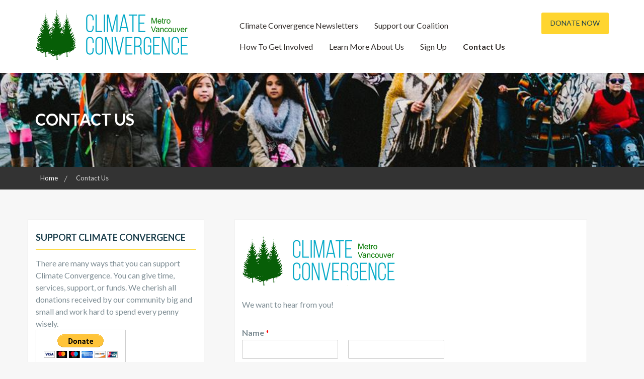

--- FILE ---
content_type: text/html; charset=UTF-8
request_url: https://www.climateconvergence.ca/contact-us/
body_size: 10907
content:
        <!DOCTYPE html><html lang="en-US">
    <head>

	        <meta charset="UTF-8">
        <meta name="viewport" content="width=device-width, initial-scale=1">
        <link rel="profile" href="http://gmpg.org/xfn/11">
        <link rel="pingback" href="https://www.climateconvergence.ca/xmlrpc.php">
    <title>Contact Us &#8211; Climate Convergence Metro Vancouver</title>
<meta name='robots' content='max-image-preview:large' />
<link rel='dns-prefetch' href='//fonts.googleapis.com' />
<link rel="alternate" type="application/rss+xml" title="Climate Convergence Metro Vancouver &raquo; Feed" href="https://www.climateconvergence.ca/feed/" />
<link rel="alternate" type="application/rss+xml" title="Climate Convergence Metro Vancouver &raquo; Comments Feed" href="https://www.climateconvergence.ca/comments/feed/" />
<script type="text/javascript">
window._wpemojiSettings = {"baseUrl":"https:\/\/s.w.org\/images\/core\/emoji\/14.0.0\/72x72\/","ext":".png","svgUrl":"https:\/\/s.w.org\/images\/core\/emoji\/14.0.0\/svg\/","svgExt":".svg","source":{"concatemoji":"https:\/\/www.climateconvergence.ca\/wp-includes\/js\/wp-emoji-release.min.js?ver=6.3.7"}};
/*! This file is auto-generated */
!function(i,n){var o,s,e;function c(e){try{var t={supportTests:e,timestamp:(new Date).valueOf()};sessionStorage.setItem(o,JSON.stringify(t))}catch(e){}}function p(e,t,n){e.clearRect(0,0,e.canvas.width,e.canvas.height),e.fillText(t,0,0);var t=new Uint32Array(e.getImageData(0,0,e.canvas.width,e.canvas.height).data),r=(e.clearRect(0,0,e.canvas.width,e.canvas.height),e.fillText(n,0,0),new Uint32Array(e.getImageData(0,0,e.canvas.width,e.canvas.height).data));return t.every(function(e,t){return e===r[t]})}function u(e,t,n){switch(t){case"flag":return n(e,"\ud83c\udff3\ufe0f\u200d\u26a7\ufe0f","\ud83c\udff3\ufe0f\u200b\u26a7\ufe0f")?!1:!n(e,"\ud83c\uddfa\ud83c\uddf3","\ud83c\uddfa\u200b\ud83c\uddf3")&&!n(e,"\ud83c\udff4\udb40\udc67\udb40\udc62\udb40\udc65\udb40\udc6e\udb40\udc67\udb40\udc7f","\ud83c\udff4\u200b\udb40\udc67\u200b\udb40\udc62\u200b\udb40\udc65\u200b\udb40\udc6e\u200b\udb40\udc67\u200b\udb40\udc7f");case"emoji":return!n(e,"\ud83e\udef1\ud83c\udffb\u200d\ud83e\udef2\ud83c\udfff","\ud83e\udef1\ud83c\udffb\u200b\ud83e\udef2\ud83c\udfff")}return!1}function f(e,t,n){var r="undefined"!=typeof WorkerGlobalScope&&self instanceof WorkerGlobalScope?new OffscreenCanvas(300,150):i.createElement("canvas"),a=r.getContext("2d",{willReadFrequently:!0}),o=(a.textBaseline="top",a.font="600 32px Arial",{});return e.forEach(function(e){o[e]=t(a,e,n)}),o}function t(e){var t=i.createElement("script");t.src=e,t.defer=!0,i.head.appendChild(t)}"undefined"!=typeof Promise&&(o="wpEmojiSettingsSupports",s=["flag","emoji"],n.supports={everything:!0,everythingExceptFlag:!0},e=new Promise(function(e){i.addEventListener("DOMContentLoaded",e,{once:!0})}),new Promise(function(t){var n=function(){try{var e=JSON.parse(sessionStorage.getItem(o));if("object"==typeof e&&"number"==typeof e.timestamp&&(new Date).valueOf()<e.timestamp+604800&&"object"==typeof e.supportTests)return e.supportTests}catch(e){}return null}();if(!n){if("undefined"!=typeof Worker&&"undefined"!=typeof OffscreenCanvas&&"undefined"!=typeof URL&&URL.createObjectURL&&"undefined"!=typeof Blob)try{var e="postMessage("+f.toString()+"("+[JSON.stringify(s),u.toString(),p.toString()].join(",")+"));",r=new Blob([e],{type:"text/javascript"}),a=new Worker(URL.createObjectURL(r),{name:"wpTestEmojiSupports"});return void(a.onmessage=function(e){c(n=e.data),a.terminate(),t(n)})}catch(e){}c(n=f(s,u,p))}t(n)}).then(function(e){for(var t in e)n.supports[t]=e[t],n.supports.everything=n.supports.everything&&n.supports[t],"flag"!==t&&(n.supports.everythingExceptFlag=n.supports.everythingExceptFlag&&n.supports[t]);n.supports.everythingExceptFlag=n.supports.everythingExceptFlag&&!n.supports.flag,n.DOMReady=!1,n.readyCallback=function(){n.DOMReady=!0}}).then(function(){return e}).then(function(){var e;n.supports.everything||(n.readyCallback(),(e=n.source||{}).concatemoji?t(e.concatemoji):e.wpemoji&&e.twemoji&&(t(e.twemoji),t(e.wpemoji)))}))}((window,document),window._wpemojiSettings);
</script>
<style type="text/css">
img.wp-smiley,
img.emoji {
	display: inline !important;
	border: none !important;
	box-shadow: none !important;
	height: 1em !important;
	width: 1em !important;
	margin: 0 0.07em !important;
	vertical-align: -0.1em !important;
	background: none !important;
	padding: 0 !important;
}
</style>
	<link rel='stylesheet' id='sbi_styles-css' href='https://www.climateconvergence.ca/wp-content/plugins/instagram-feed/css/sbi-styles.min.css?ver=6.9.1' type='text/css' media='all' />
<link rel='stylesheet' id='wp-block-library-css' href='https://www.climateconvergence.ca/wp-includes/css/dist/block-library/style.min.css?ver=6.3.7' type='text/css' media='all' />
<style id='wp-block-library-theme-inline-css' type='text/css'>
.wp-block-audio figcaption{color:#555;font-size:13px;text-align:center}.is-dark-theme .wp-block-audio figcaption{color:hsla(0,0%,100%,.65)}.wp-block-audio{margin:0 0 1em}.wp-block-code{border:1px solid #ccc;border-radius:4px;font-family:Menlo,Consolas,monaco,monospace;padding:.8em 1em}.wp-block-embed figcaption{color:#555;font-size:13px;text-align:center}.is-dark-theme .wp-block-embed figcaption{color:hsla(0,0%,100%,.65)}.wp-block-embed{margin:0 0 1em}.blocks-gallery-caption{color:#555;font-size:13px;text-align:center}.is-dark-theme .blocks-gallery-caption{color:hsla(0,0%,100%,.65)}.wp-block-image figcaption{color:#555;font-size:13px;text-align:center}.is-dark-theme .wp-block-image figcaption{color:hsla(0,0%,100%,.65)}.wp-block-image{margin:0 0 1em}.wp-block-pullquote{border-bottom:4px solid;border-top:4px solid;color:currentColor;margin-bottom:1.75em}.wp-block-pullquote cite,.wp-block-pullquote footer,.wp-block-pullquote__citation{color:currentColor;font-size:.8125em;font-style:normal;text-transform:uppercase}.wp-block-quote{border-left:.25em solid;margin:0 0 1.75em;padding-left:1em}.wp-block-quote cite,.wp-block-quote footer{color:currentColor;font-size:.8125em;font-style:normal;position:relative}.wp-block-quote.has-text-align-right{border-left:none;border-right:.25em solid;padding-left:0;padding-right:1em}.wp-block-quote.has-text-align-center{border:none;padding-left:0}.wp-block-quote.is-large,.wp-block-quote.is-style-large,.wp-block-quote.is-style-plain{border:none}.wp-block-search .wp-block-search__label{font-weight:700}.wp-block-search__button{border:1px solid #ccc;padding:.375em .625em}:where(.wp-block-group.has-background){padding:1.25em 2.375em}.wp-block-separator.has-css-opacity{opacity:.4}.wp-block-separator{border:none;border-bottom:2px solid;margin-left:auto;margin-right:auto}.wp-block-separator.has-alpha-channel-opacity{opacity:1}.wp-block-separator:not(.is-style-wide):not(.is-style-dots){width:100px}.wp-block-separator.has-background:not(.is-style-dots){border-bottom:none;height:1px}.wp-block-separator.has-background:not(.is-style-wide):not(.is-style-dots){height:2px}.wp-block-table{margin:0 0 1em}.wp-block-table td,.wp-block-table th{word-break:normal}.wp-block-table figcaption{color:#555;font-size:13px;text-align:center}.is-dark-theme .wp-block-table figcaption{color:hsla(0,0%,100%,.65)}.wp-block-video figcaption{color:#555;font-size:13px;text-align:center}.is-dark-theme .wp-block-video figcaption{color:hsla(0,0%,100%,.65)}.wp-block-video{margin:0 0 1em}.wp-block-template-part.has-background{margin-bottom:0;margin-top:0;padding:1.25em 2.375em}
</style>
<style id='pdfemb-pdf-embedder-viewer-style-inline-css' type='text/css'>
.wp-block-pdfemb-pdf-embedder-viewer{max-width:none}

</style>
<style id='classic-theme-styles-inline-css' type='text/css'>
/*! This file is auto-generated */
.wp-block-button__link{color:#fff;background-color:#32373c;border-radius:9999px;box-shadow:none;text-decoration:none;padding:calc(.667em + 2px) calc(1.333em + 2px);font-size:1.125em}.wp-block-file__button{background:#32373c;color:#fff;text-decoration:none}
</style>
<style id='global-styles-inline-css' type='text/css'>
body{--wp--preset--color--black: #000000;--wp--preset--color--cyan-bluish-gray: #abb8c3;--wp--preset--color--white: #ffffff;--wp--preset--color--pale-pink: #f78da7;--wp--preset--color--vivid-red: #cf2e2e;--wp--preset--color--luminous-vivid-orange: #ff6900;--wp--preset--color--luminous-vivid-amber: #fcb900;--wp--preset--color--light-green-cyan: #7bdcb5;--wp--preset--color--vivid-green-cyan: #00d084;--wp--preset--color--pale-cyan-blue: #8ed1fc;--wp--preset--color--vivid-cyan-blue: #0693e3;--wp--preset--color--vivid-purple: #9b51e0;--wp--preset--gradient--vivid-cyan-blue-to-vivid-purple: linear-gradient(135deg,rgba(6,147,227,1) 0%,rgb(155,81,224) 100%);--wp--preset--gradient--light-green-cyan-to-vivid-green-cyan: linear-gradient(135deg,rgb(122,220,180) 0%,rgb(0,208,130) 100%);--wp--preset--gradient--luminous-vivid-amber-to-luminous-vivid-orange: linear-gradient(135deg,rgba(252,185,0,1) 0%,rgba(255,105,0,1) 100%);--wp--preset--gradient--luminous-vivid-orange-to-vivid-red: linear-gradient(135deg,rgba(255,105,0,1) 0%,rgb(207,46,46) 100%);--wp--preset--gradient--very-light-gray-to-cyan-bluish-gray: linear-gradient(135deg,rgb(238,238,238) 0%,rgb(169,184,195) 100%);--wp--preset--gradient--cool-to-warm-spectrum: linear-gradient(135deg,rgb(74,234,220) 0%,rgb(151,120,209) 20%,rgb(207,42,186) 40%,rgb(238,44,130) 60%,rgb(251,105,98) 80%,rgb(254,248,76) 100%);--wp--preset--gradient--blush-light-purple: linear-gradient(135deg,rgb(255,206,236) 0%,rgb(152,150,240) 100%);--wp--preset--gradient--blush-bordeaux: linear-gradient(135deg,rgb(254,205,165) 0%,rgb(254,45,45) 50%,rgb(107,0,62) 100%);--wp--preset--gradient--luminous-dusk: linear-gradient(135deg,rgb(255,203,112) 0%,rgb(199,81,192) 50%,rgb(65,88,208) 100%);--wp--preset--gradient--pale-ocean: linear-gradient(135deg,rgb(255,245,203) 0%,rgb(182,227,212) 50%,rgb(51,167,181) 100%);--wp--preset--gradient--electric-grass: linear-gradient(135deg,rgb(202,248,128) 0%,rgb(113,206,126) 100%);--wp--preset--gradient--midnight: linear-gradient(135deg,rgb(2,3,129) 0%,rgb(40,116,252) 100%);--wp--preset--font-size--small: 13px;--wp--preset--font-size--medium: 20px;--wp--preset--font-size--large: 36px;--wp--preset--font-size--x-large: 42px;--wp--preset--spacing--20: 0.44rem;--wp--preset--spacing--30: 0.67rem;--wp--preset--spacing--40: 1rem;--wp--preset--spacing--50: 1.5rem;--wp--preset--spacing--60: 2.25rem;--wp--preset--spacing--70: 3.38rem;--wp--preset--spacing--80: 5.06rem;--wp--preset--shadow--natural: 6px 6px 9px rgba(0, 0, 0, 0.2);--wp--preset--shadow--deep: 12px 12px 50px rgba(0, 0, 0, 0.4);--wp--preset--shadow--sharp: 6px 6px 0px rgba(0, 0, 0, 0.2);--wp--preset--shadow--outlined: 6px 6px 0px -3px rgba(255, 255, 255, 1), 6px 6px rgba(0, 0, 0, 1);--wp--preset--shadow--crisp: 6px 6px 0px rgba(0, 0, 0, 1);}:where(.is-layout-flex){gap: 0.5em;}:where(.is-layout-grid){gap: 0.5em;}body .is-layout-flow > .alignleft{float: left;margin-inline-start: 0;margin-inline-end: 2em;}body .is-layout-flow > .alignright{float: right;margin-inline-start: 2em;margin-inline-end: 0;}body .is-layout-flow > .aligncenter{margin-left: auto !important;margin-right: auto !important;}body .is-layout-constrained > .alignleft{float: left;margin-inline-start: 0;margin-inline-end: 2em;}body .is-layout-constrained > .alignright{float: right;margin-inline-start: 2em;margin-inline-end: 0;}body .is-layout-constrained > .aligncenter{margin-left: auto !important;margin-right: auto !important;}body .is-layout-constrained > :where(:not(.alignleft):not(.alignright):not(.alignfull)){max-width: var(--wp--style--global--content-size);margin-left: auto !important;margin-right: auto !important;}body .is-layout-constrained > .alignwide{max-width: var(--wp--style--global--wide-size);}body .is-layout-flex{display: flex;}body .is-layout-flex{flex-wrap: wrap;align-items: center;}body .is-layout-flex > *{margin: 0;}body .is-layout-grid{display: grid;}body .is-layout-grid > *{margin: 0;}:where(.wp-block-columns.is-layout-flex){gap: 2em;}:where(.wp-block-columns.is-layout-grid){gap: 2em;}:where(.wp-block-post-template.is-layout-flex){gap: 1.25em;}:where(.wp-block-post-template.is-layout-grid){gap: 1.25em;}.has-black-color{color: var(--wp--preset--color--black) !important;}.has-cyan-bluish-gray-color{color: var(--wp--preset--color--cyan-bluish-gray) !important;}.has-white-color{color: var(--wp--preset--color--white) !important;}.has-pale-pink-color{color: var(--wp--preset--color--pale-pink) !important;}.has-vivid-red-color{color: var(--wp--preset--color--vivid-red) !important;}.has-luminous-vivid-orange-color{color: var(--wp--preset--color--luminous-vivid-orange) !important;}.has-luminous-vivid-amber-color{color: var(--wp--preset--color--luminous-vivid-amber) !important;}.has-light-green-cyan-color{color: var(--wp--preset--color--light-green-cyan) !important;}.has-vivid-green-cyan-color{color: var(--wp--preset--color--vivid-green-cyan) !important;}.has-pale-cyan-blue-color{color: var(--wp--preset--color--pale-cyan-blue) !important;}.has-vivid-cyan-blue-color{color: var(--wp--preset--color--vivid-cyan-blue) !important;}.has-vivid-purple-color{color: var(--wp--preset--color--vivid-purple) !important;}.has-black-background-color{background-color: var(--wp--preset--color--black) !important;}.has-cyan-bluish-gray-background-color{background-color: var(--wp--preset--color--cyan-bluish-gray) !important;}.has-white-background-color{background-color: var(--wp--preset--color--white) !important;}.has-pale-pink-background-color{background-color: var(--wp--preset--color--pale-pink) !important;}.has-vivid-red-background-color{background-color: var(--wp--preset--color--vivid-red) !important;}.has-luminous-vivid-orange-background-color{background-color: var(--wp--preset--color--luminous-vivid-orange) !important;}.has-luminous-vivid-amber-background-color{background-color: var(--wp--preset--color--luminous-vivid-amber) !important;}.has-light-green-cyan-background-color{background-color: var(--wp--preset--color--light-green-cyan) !important;}.has-vivid-green-cyan-background-color{background-color: var(--wp--preset--color--vivid-green-cyan) !important;}.has-pale-cyan-blue-background-color{background-color: var(--wp--preset--color--pale-cyan-blue) !important;}.has-vivid-cyan-blue-background-color{background-color: var(--wp--preset--color--vivid-cyan-blue) !important;}.has-vivid-purple-background-color{background-color: var(--wp--preset--color--vivid-purple) !important;}.has-black-border-color{border-color: var(--wp--preset--color--black) !important;}.has-cyan-bluish-gray-border-color{border-color: var(--wp--preset--color--cyan-bluish-gray) !important;}.has-white-border-color{border-color: var(--wp--preset--color--white) !important;}.has-pale-pink-border-color{border-color: var(--wp--preset--color--pale-pink) !important;}.has-vivid-red-border-color{border-color: var(--wp--preset--color--vivid-red) !important;}.has-luminous-vivid-orange-border-color{border-color: var(--wp--preset--color--luminous-vivid-orange) !important;}.has-luminous-vivid-amber-border-color{border-color: var(--wp--preset--color--luminous-vivid-amber) !important;}.has-light-green-cyan-border-color{border-color: var(--wp--preset--color--light-green-cyan) !important;}.has-vivid-green-cyan-border-color{border-color: var(--wp--preset--color--vivid-green-cyan) !important;}.has-pale-cyan-blue-border-color{border-color: var(--wp--preset--color--pale-cyan-blue) !important;}.has-vivid-cyan-blue-border-color{border-color: var(--wp--preset--color--vivid-cyan-blue) !important;}.has-vivid-purple-border-color{border-color: var(--wp--preset--color--vivid-purple) !important;}.has-vivid-cyan-blue-to-vivid-purple-gradient-background{background: var(--wp--preset--gradient--vivid-cyan-blue-to-vivid-purple) !important;}.has-light-green-cyan-to-vivid-green-cyan-gradient-background{background: var(--wp--preset--gradient--light-green-cyan-to-vivid-green-cyan) !important;}.has-luminous-vivid-amber-to-luminous-vivid-orange-gradient-background{background: var(--wp--preset--gradient--luminous-vivid-amber-to-luminous-vivid-orange) !important;}.has-luminous-vivid-orange-to-vivid-red-gradient-background{background: var(--wp--preset--gradient--luminous-vivid-orange-to-vivid-red) !important;}.has-very-light-gray-to-cyan-bluish-gray-gradient-background{background: var(--wp--preset--gradient--very-light-gray-to-cyan-bluish-gray) !important;}.has-cool-to-warm-spectrum-gradient-background{background: var(--wp--preset--gradient--cool-to-warm-spectrum) !important;}.has-blush-light-purple-gradient-background{background: var(--wp--preset--gradient--blush-light-purple) !important;}.has-blush-bordeaux-gradient-background{background: var(--wp--preset--gradient--blush-bordeaux) !important;}.has-luminous-dusk-gradient-background{background: var(--wp--preset--gradient--luminous-dusk) !important;}.has-pale-ocean-gradient-background{background: var(--wp--preset--gradient--pale-ocean) !important;}.has-electric-grass-gradient-background{background: var(--wp--preset--gradient--electric-grass) !important;}.has-midnight-gradient-background{background: var(--wp--preset--gradient--midnight) !important;}.has-small-font-size{font-size: var(--wp--preset--font-size--small) !important;}.has-medium-font-size{font-size: var(--wp--preset--font-size--medium) !important;}.has-large-font-size{font-size: var(--wp--preset--font-size--large) !important;}.has-x-large-font-size{font-size: var(--wp--preset--font-size--x-large) !important;}
.wp-block-navigation a:where(:not(.wp-element-button)){color: inherit;}
:where(.wp-block-post-template.is-layout-flex){gap: 1.25em;}:where(.wp-block-post-template.is-layout-grid){gap: 1.25em;}
:where(.wp-block-columns.is-layout-flex){gap: 2em;}:where(.wp-block-columns.is-layout-grid){gap: 2em;}
.wp-block-pullquote{font-size: 1.5em;line-height: 1.6;}
</style>
<link rel='stylesheet' id='wpforms-classic-full-css' href='https://www.climateconvergence.ca/wp-content/plugins/wpforms-lite/assets/css/frontend/classic/wpforms-full.min.css?ver=1.9.7.1' type='text/css' media='all' />
<link rel='stylesheet' id='wow-animate-css-css' href='https://www.climateconvergence.ca/wp-content/themes/charitize/assets/frameworks/wow/css/animate.min.css?ver=3.4.0' type='text/css' media='all' />
<link rel='stylesheet' id='slick-css-css' href='https://www.climateconvergence.ca/wp-content/themes/charitize/assets/frameworks/slick/slick.css?ver=3.4.0' type='text/css' media='all' />
<link rel='stylesheet' id='charitize-style-css' href='https://www.climateconvergence.ca/wp-content/themes/charitize/style.css?ver=6.3.7' type='text/css' media='all' />
<link rel='stylesheet' id='charitize-google-fonts-css' href='https://fonts.googleapis.com/css?family=Lato%3A400%2C300%2C400italic%2C900%2C700%7CLato%3A400%2C300%2C400italic%2C900%2C700&#038;ver=6.3.7' type='text/css' media='all' />
<link rel='stylesheet' id='widget-css' href='https://www.climateconvergence.ca/wp-content/themes/charitize/inc/widget/assets/widget.css?ver=6.3.7' type='text/css' media='all' />
<link rel='stylesheet' id='dflip-style-css' href='https://www.climateconvergence.ca/wp-content/plugins/3d-flipbook-dflip-lite/assets/css/dflip.min.css?ver=2.3.75' type='text/css' media='all' />
<script type='text/javascript' src='https://www.climateconvergence.ca/wp-includes/js/jquery/jquery.min.js?ver=3.7.0' id='jquery-core-js'></script>
<script type='text/javascript' src='https://www.climateconvergence.ca/wp-includes/js/jquery/jquery-migrate.min.js?ver=3.4.1' id='jquery-migrate-js'></script>
<link rel="https://api.w.org/" href="https://www.climateconvergence.ca/wp-json/" /><link rel="alternate" type="application/json" href="https://www.climateconvergence.ca/wp-json/wp/v2/pages/48" /><link rel="EditURI" type="application/rsd+xml" title="RSD" href="https://www.climateconvergence.ca/xmlrpc.php?rsd" />
<meta name="generator" content="WordPress 6.3.7" />
<link rel="canonical" href="https://www.climateconvergence.ca/contact-us/" />
<link rel='shortlink' href='https://www.climateconvergence.ca/?p=48' />
		<!-- Custom Logo: hide header text -->
		<style id="custom-logo-css" type="text/css">
			.site-title, .site-description {
				position: absolute;
				clip: rect(1px, 1px, 1px, 1px);
			}
		</style>
		<link rel="alternate" type="application/json+oembed" href="https://www.climateconvergence.ca/wp-json/oembed/1.0/embed?url=https%3A%2F%2Fwww.climateconvergence.ca%2Fcontact-us%2F" />
<link rel="alternate" type="text/xml+oembed" href="https://www.climateconvergence.ca/wp-json/oembed/1.0/embed?url=https%3A%2F%2Fwww.climateconvergence.ca%2Fcontact-us%2F&#038;format=xml" />
        <style type="text/css">
        /*=====COLOR OPTION=====*/

        /*Color*/
        /*----------------------------------*/
                  .main-navigation a, .main-navigation a:visited{
            color: #332e2b          }
                  /*Primary color option*/
                  /*Link color option*/
          .contact-widget ul li a,
          .contact-widget ul li a i,
          .posted-on a,
          .cat-links a,
          .tags-links a,
          .author a,
          .comments-link a,
          .edit-link a,
          .nav-links .nav-previous a,
          .nav-links .nav-next a,
          .search-form .search-submit,
          .widget li a,

          .contact-widget ul li a:active,
          .contact-widget ul li a:active i,
          .posted-on a:active,
          .cat-links a:active,
          .tags-links a:active,
          .author a:active,
          .comments-link a:active,
          .edit-link a:active,
          .nav-links .nav-previous a:active,
          .nav-links .nav-next a:active,
          .search-form .search-submit:active,
          .widget li a:active{
                color: #313131;/*#332e2b*/

          }

          
        .wrapper-slider .slide-item .slider-title a,
        .wrapper-slider .slide-item,
        .page-inner-title .taxonomy-description,
        .page-inner-title .entry-header .entry-title,
        .page-inner-title,
        .page-inner-title .page-title,
        .main-navigation ul ul a,
        .main-navigation ul ul a:visited {
           color: #fff;/*#fff*/
        }
        @media screen and (max-width: 1199px){
        .main-navigation ul li a,
        .main-navigation ul li a:visited {
            color: #fff;/*#fff*/
            }
        }
                    .site-header .site-title a,
            .site-header .site-description{
                color: #332e2b; /*#332e2b*/
           }

         
          .site-header .site-title a,
          .site-header .site-description {
                font-family: "Lato";/*"Lato"*/
            }
         
            h1, h2, h3, h4, h5, h6, h1 a, h2 a, h3 a, h4 a, h5 a, h6 a {
                font-family: "Lato";/*"Lato"*/
            }
                    .page-inner-title{
                background-image: url(http://www.climateconvergence.ca/wp-content/uploads/2018/03/Climate-Convergence-Vancouver.jpg);
                }
                
        </style>
    <link rel="icon" href="https://www.climateconvergence.ca/wp-content/uploads/2018/03/cropped-climate-convergence-logo-32x32.png" sizes="32x32" />
<link rel="icon" href="https://www.climateconvergence.ca/wp-content/uploads/2018/03/cropped-climate-convergence-logo-192x192.png" sizes="192x192" />
<link rel="apple-touch-icon" href="https://www.climateconvergence.ca/wp-content/uploads/2018/03/cropped-climate-convergence-logo-180x180.png" />
<meta name="msapplication-TileImage" content="https://www.climateconvergence.ca/wp-content/uploads/2018/03/cropped-climate-convergence-logo-270x270.png" />

</head>

<body class="page-template page-template-template-page-builder-no-sidebar page-template-template-page-builder-no-sidebar-php page page-id-48 wp-custom-logo wp-embed-responsive evision-left-sidebar group-blog">


        <div id="page" class="hfeed site">
                <section id="wraploader" class="wraploader">
            <div id="loader" class="loader-outer">
              <svg id="wrapcircle" version="1.1" xmlns="http://www.w3.org/2000/svg" xmlns:xlink="http://www.w3.org/1999/xlink" x="0px" y="0px" width="71.333px" height="12.667px" viewBox="0 0 71.333 12.667" enable-background="new 0 0 71.333 12.667" xml:space="preserve">
              <circle fill="#FFFFFF" cx="5" cy="6.727" r="5" id="firstcircle"></circle>
              <circle fill="#FFFFFF" cx="20" cy="6.487" r="5" id="secondcircle"></circle>
              <circle fill="#FFFFFF" cx="35" cy="6.487" r="5" id="thirthcircle"></circle>
              <circle fill="#FFFFFF" cx="50" cy="6.487" r="5" id="forthcircle"></circle>
              <circle fill="#FFFFFF" cx="65" cy="6.487" r="5" id="fifthcircle"></circle>
              </svg>
            </div>
            </section>
        
                <a class="skip-link screen-reader-text" href="#content">Skip to content</a>
                <div class="wrapper header-wrapper">
                <header id="masthead" class="site-header" role="banner">
                    <div class="container">
                        <div class="row">
                            <div class="col-xs-12 col-sm-6 col-md-4">
                                <div class="site-branding">
                                    <a href="https://www.climateconvergence.ca/" class="custom-logo-link" rel="home"><img width="307" height="99" src="https://www.climateconvergence.ca/wp-content/uploads/2018/03/climate-convergence-logo.png" class="custom-logo" alt="Climate Convergence Metro Vancouver" decoding="async" srcset="https://www.climateconvergence.ca/wp-content/uploads/2018/03/climate-convergence-logo.png 307w, https://www.climateconvergence.ca/wp-content/uploads/2018/03/climate-convergence-logo-300x97.png 300w" sizes="(max-width: 307px) 100vw, 307px" /></a>                                            <p class="site-title"><a href="https://www.climateconvergence.ca/" rel="home">Climate Convergence Metro Vancouver</a></p>
                                                                                    <h2 class="site-description">Fighting For Climate Justice</h2>
                                                                        </div>
                            </div>
                            <div class="col-xs-12 col-sm-6 col-md-8">
                                <div class="row">
                                    <div class="nav-holder">
                                        <div class="col-xs-9 mb-device go-left">
                                            <button id="menu-toggle" class="menu-toggle" aria-controls="primary-menu" aria-expanded="false"><span class="fa fa-bars"></span></button>
                                            <div id="site-header-menu" class="site-header-menu">
                                                <nav id="site-navigation" class="main-navigation" role="navigation" aria-label="Primary Menu">
                                                    <div class="menu-main-menu-container"><ul id="primary-menu" class="primary-menu"><li id="menu-item-2996" class="menu-item menu-item-type-post_type menu-item-object-page menu-item-2996"><a href="https://www.climateconvergence.ca/climate-convergence-newsletter/">Climate Convergence Newsletters</a></li>
<li id="menu-item-1312" class="menu-item menu-item-type-post_type menu-item-object-page menu-item-1312"><a href="https://www.climateconvergence.ca/support-our-coalition/">Support our Coalition</a></li>
<li id="menu-item-41" class="menu-item menu-item-type-post_type menu-item-object-page menu-item-41"><a href="https://www.climateconvergence.ca/how-to-get-involved/">How To Get Involved</a></li>
<li id="menu-item-42" class="menu-item menu-item-type-post_type menu-item-object-page menu-item-42"><a href="https://www.climateconvergence.ca/learn-more-about-climate-convergence/">Learn More About Us</a></li>
<li id="menu-item-76" class="menu-item menu-item-type-custom menu-item-object-custom menu-item-76"><a href="https://actionnetwork.org/forms/join-climate-convergence">Sign Up</a></li>
<li id="menu-item-53" class="menu-item menu-item-type-post_type menu-item-object-page current-menu-item page_item page-item-48 current_page_item menu-item-53"><a href="https://www.climateconvergence.ca/contact-us/" aria-current="page">Contact Us</a></li>
</ul></div>                                                </nav><!-- #site-navigation -->
                                            </div><!-- site-header-menu -->
                                        </div>
                                         <div class="col-xs-3 mb-device go-right">
                                                <span class="header-btn">
                                                    <a href="https://www.paypal.com/cgi-bin/webscr?cmd=_s-xclick&#038;hosted_button_id=ZNFRPAMH2G8UC" class="button">Donate Now</a>
                                                </span>
                                            </div>
                                    </div>
                                </div>
                            </div>
                        </div>
                    </div>
                </header>
                <header id="fixedhead" class="site-header" role="banner">
                    <div class="container">
                        <div class="row">
                            <div class="col-xs-12 col-sm-6 col-md-4">
                                <div class="site-branding">
                                    <a href="https://www.climateconvergence.ca/" class="custom-logo-link" rel="home"><img width="307" height="99" src="https://www.climateconvergence.ca/wp-content/uploads/2018/03/climate-convergence-logo.png" class="custom-logo" alt="Climate Convergence Metro Vancouver" decoding="async" srcset="https://www.climateconvergence.ca/wp-content/uploads/2018/03/climate-convergence-logo.png 307w, https://www.climateconvergence.ca/wp-content/uploads/2018/03/climate-convergence-logo-300x97.png 300w" sizes="(max-width: 307px) 100vw, 307px" /></a>                                            <p class="site-title"><a href="https://www.climateconvergence.ca/" rel="home">Climate Convergence Metro Vancouver</a></p>
                                                                        </div>
                            </div>
                            <div class="col-xs-12 col-sm-6 col-md-8">
                                <div class="row">
                                    <div class="nav-holder">
                                        <div class="col-xs-9 mb-device go-left">
                                            <button id="menu-toggle-fixed" class="menu-toggle" aria-controls="primary-menu" aria-expanded="false"><span class="fa fa-bars"></span></button>
                                            <div id="site-header-menu-fixed" class="site-header-menu">
                                                <nav id="site-navigation-fixed" class="main-navigation" role="navigation" aria-label="Primary Menu">
                                                    <div class="menu-main-menu-container"><ul id="primary-menu" class="primary-menu"><li class="menu-item menu-item-type-post_type menu-item-object-page menu-item-2996"><a href="https://www.climateconvergence.ca/climate-convergence-newsletter/">Climate Convergence Newsletters</a></li>
<li class="menu-item menu-item-type-post_type menu-item-object-page menu-item-1312"><a href="https://www.climateconvergence.ca/support-our-coalition/">Support our Coalition</a></li>
<li class="menu-item menu-item-type-post_type menu-item-object-page menu-item-41"><a href="https://www.climateconvergence.ca/how-to-get-involved/">How To Get Involved</a></li>
<li class="menu-item menu-item-type-post_type menu-item-object-page menu-item-42"><a href="https://www.climateconvergence.ca/learn-more-about-climate-convergence/">Learn More About Us</a></li>
<li class="menu-item menu-item-type-custom menu-item-object-custom menu-item-76"><a href="https://actionnetwork.org/forms/join-climate-convergence">Sign Up</a></li>
<li class="menu-item menu-item-type-post_type menu-item-object-page current-menu-item page_item page-item-48 current_page_item menu-item-53"><a href="https://www.climateconvergence.ca/contact-us/" aria-current="page">Contact Us</a></li>
</ul></div>                                                </nav><!-- #site-navigation -->
                                            </div><!-- site-header-menu -->
                                        </div>
                                        <div class="col-xs-3 mb-device go-right">
                                            <span class="header-btn">
                                                <a href="https://www.paypal.com/cgi-bin/webscr?cmd=_s-xclick&#038;hosted_button_id=ZNFRPAMH2G8UC" class="button">Donate Now</a>
                                            </span>
                                        </div>
                                    </div>
                                </div>
                            </div>
                        </div>
                    </div>
                </header>
            </div>
    <div class="wrapper page-inner-title">
	<div class="container">
	    <div class="row">
	        <div class="col-md-12 col-sm-12 col-xs-12">
				<header class="entry-header">
					<h1 class="entry-title">Contact Us</h1>				</header><!-- .entry-header -->
	        </div>
	    </div>
	</div>
</div>
<div id="breadcrumb" class="wrapper wrap-breadcrumb"><div class="container"><div class="breadcrumb-inner"><div role="navigation" aria-label="Breadcrumbs" class="breadcrumb-trail breadcrumbs" itemprop="breadcrumb"><ul class="trail-items" itemscope itemtype="http://schema.org/BreadcrumbList"><meta name="numberOfItems" content="2" /><meta name="itemListOrder" content="Ascending" /><li itemprop="itemListElement" itemscope itemtype="http://schema.org/ListItem" class="trail-item trail-begin"><a href="https://www.climateconvergence.ca" rel="home"><span itemprop="name">Home</span></a><meta itemprop="position" content="1" /></li><li itemprop="itemListElement" itemscope itemtype="http://schema.org/ListItem" class="trail-item trail-end"><span itemprop="name">Contact Us</span><meta itemprop="position" content="2" /></li></ul></div></div></div><!-- .container-fluid --></div><!-- #breadcrumb --><section class="wrapper wrap-content">
	<div class= "site-content">
		<div id="primary" class="content-area">
			<main id="main" class="site-main" role="main">

				
<article id="post-48" class="post-48 page type-page status-publish has-post-thumbnail hentry">
	<div class="entry-content">
		<div class='image-full'><img width="307" height="99" src="https://www.climateconvergence.ca/wp-content/uploads/2018/03/climate-convergence-logo.png" class="attachment-full size-full wp-post-image" alt="" decoding="async" srcset="https://www.climateconvergence.ca/wp-content/uploads/2018/03/climate-convergence-logo.png 307w, https://www.climateconvergence.ca/wp-content/uploads/2018/03/climate-convergence-logo-300x97.png 300w" sizes="(max-width: 307px) 100vw, 307px" /></div>		<p>We want to hear from you!</p>
<div class="wpforms-container wpforms-container-full" id="wpforms-50"><form id="wpforms-form-50" class="wpforms-validate wpforms-form" data-formid="50" method="post" enctype="multipart/form-data" action="/contact-us/" data-token="6a31f495a4dba49c965abfb542502bd1" data-token-time="1769562081"><noscript class="wpforms-error-noscript">Please enable JavaScript in your browser to complete this form.</noscript><div class="wpforms-field-container"><div id="wpforms-50-field_0-container" class="wpforms-field wpforms-field-name" data-field-id="0"><label class="wpforms-field-label">Name <span class="wpforms-required-label">*</span></label><div class="wpforms-field-row wpforms-field-medium"><div class="wpforms-field-row-block wpforms-first wpforms-one-half"><input type="text" id="wpforms-50-field_0" class="wpforms-field-name-first wpforms-field-required" name="wpforms[fields][0][first]" required><label for="wpforms-50-field_0" class="wpforms-field-sublabel after">First</label></div><div class="wpforms-field-row-block wpforms-one-half"><input type="text" id="wpforms-50-field_0-last" class="wpforms-field-name-last wpforms-field-required" name="wpforms[fields][0][last]" required><label for="wpforms-50-field_0-last" class="wpforms-field-sublabel after">Last</label></div></div></div><div id="wpforms-50-field_1-container" class="wpforms-field wpforms-field-email" data-field-id="1"><label class="wpforms-field-label" for="wpforms-50-field_1">Email <span class="wpforms-required-label">*</span></label><input type="email" id="wpforms-50-field_1" class="wpforms-field-medium wpforms-field-required" name="wpforms[fields][1]" spellcheck="false" required></div><div id="wpforms-50-field_2-container" class="wpforms-field wpforms-field-textarea" data-field-id="2"><label class="wpforms-field-label" for="wpforms-50-field_2">Comment or Message <span class="wpforms-required-label">*</span></label><textarea id="wpforms-50-field_2" class="wpforms-field-medium wpforms-field-required" name="wpforms[fields][2]" required></textarea></div></div><!-- .wpforms-field-container --><div class="wpforms-field wpforms-field-hp"><label for="wpforms-50-field-hp" class="wpforms-field-label">Name</label><input type="text" name="wpforms[hp]" id="wpforms-50-field-hp" class="wpforms-field-medium"></div><div class="wpforms-submit-container" ><input type="hidden" name="wpforms[id]" value="50"><input type="hidden" name="page_title" value="Contact Us"><input type="hidden" name="page_url" value="https://www.climateconvergence.ca/contact-us/"><input type="hidden" name="url_referer" value=""><input type="hidden" name="page_id" value="48"><input type="hidden" name="wpforms[post_id]" value="48"><button type="submit" name="wpforms[submit]" id="wpforms-submit-50" class="wpforms-submit" data-alt-text="Sending..." data-submit-text="Submit" aria-live="assertive" value="wpforms-submit">Submit</button></div></form></div>  <!-- .wpforms-container -->
			</div><!-- .entry-content -->

	<footer class="entry-footer">
			</footer><!-- .entry-footer -->
</article><!-- #post-## -->


			</main><!-- #main -->
		</div><!-- #primary -->
		
<aside id="secondary" class="widget-area" role="complementary">
	<section id="custom_html-2" class="widget_text widget widget_custom_html"><h2 class="widget-title">Support Climate Convergence</h2><div class="textwidget custom-html-widget">There are many ways that you can support Climate Convergence. You can give time, services, support, or funds.

We cherish all donations received by our community big and small and work hard to spend every penny wisely.

<form action="https://www.paypal.com/cgi-bin/webscr" method="post" target="_top">
<input type="hidden" name="cmd" value="_s-xclick">
<input type="hidden" name="hosted_button_id" value="ZNFRPAMH2G8UC">
<input type="image" src="https://www.paypalobjects.com/en_US/i/btn/btn_donateCC_LG.gif" border="0" name="submit" alt="PayPal - The safer, easier way to pay online!">
<img alt="" border="0" src="https://www.paypalobjects.com/en_US/i/scr/pixel.gif" width="1" height="1">
</form>
</div></section><section id="nav_menu-2" class="widget widget_nav_menu"><div class="menu-main-menu-container"><ul id="menu-main-menu" class="menu"><li class="menu-item menu-item-type-post_type menu-item-object-page menu-item-2996"><a href="https://www.climateconvergence.ca/climate-convergence-newsletter/">Climate Convergence Newsletters</a></li>
<li class="menu-item menu-item-type-post_type menu-item-object-page menu-item-1312"><a href="https://www.climateconvergence.ca/support-our-coalition/">Support our Coalition</a></li>
<li class="menu-item menu-item-type-post_type menu-item-object-page menu-item-41"><a href="https://www.climateconvergence.ca/how-to-get-involved/">How To Get Involved</a></li>
<li class="menu-item menu-item-type-post_type menu-item-object-page menu-item-42"><a href="https://www.climateconvergence.ca/learn-more-about-climate-convergence/">Learn More About Us</a></li>
<li class="menu-item menu-item-type-custom menu-item-object-custom menu-item-76"><a href="https://actionnetwork.org/forms/join-climate-convergence">Sign Up</a></li>
<li class="menu-item menu-item-type-post_type menu-item-object-page current-menu-item page_item page-item-48 current_page_item menu-item-53"><a href="https://www.climateconvergence.ca/contact-us/" aria-current="page">Contact Us</a></li>
</ul></div></section></aside><!-- #secondary -->
	</div>
</section>
</div>        <!-- *****************************************
             Footer section starts
    ****************************************** -->
        <footer id="colophon" class="wrapper evision-wrapper site-footer" role="contentinfo">
            <div class="container">
                <nav class="footer-nav main-navigation">
                    <div class="menu-social-link-container"><ul id="primary-menu" class="menu"><li id="menu-item-398" class="menu-item menu-item-type-custom menu-item-object-custom menu-item-398"><a target="_blank" rel="noopener" href="https://www.facebook.com/climate604">Facebook</a></li>
<li id="menu-item-399" class="menu-item menu-item-type-custom menu-item-object-custom menu-item-399"><a target="_blank" rel="noopener" href="https://twitter.com/climate604">Twitter</a></li>
<li id="menu-item-400" class="menu-item menu-item-type-custom menu-item-object-custom menu-item-400"><a target="_blank" rel="noopener" href="https://www.instagram.com/climateconvergence/">Instagram</a></li>
<li id="menu-item-884" class="menu-item menu-item-type-custom menu-item-object-custom menu-item-884"><a href="https://www.youtube.com/channel/UC6xe6PN1V33QD44UHc51Xkw">Youtube</a></li>
</ul></div>                </nav>
                <div class="footer-bottom">
                    <span class="copyright">
                         © Copyright Climate Convergence Metro Vancouver 2019                     </span>
                                            <span class="site-info">
                            <a href="https://wordpress.org/">Proudly powered by WordPress.</a>
                            <span class="sep"> | </span>
                            Theme: Charitize by <a href="http://evisionthemes.com/" rel="designer">eVisionThemes</a>                        </span><!-- .site-info -->
                                    </div>
            </div>
        </footer><!-- #colophon -->
        <!-- *****************************************
                 Footer section ends
        ****************************************** -->
                <a id="gotop" class="evision-back-to-top" href="#top"><i class="fa fa-angle-up"></i></a>
                </div><!-- #page -->
    <!-- Instagram Feed JS -->
<script type="text/javascript">
var sbiajaxurl = "https://www.climateconvergence.ca/wp-admin/admin-ajax.php";
</script>
<script type='text/javascript' src='https://www.climateconvergence.ca/wp-content/themes/charitize/assets/js/modernizr.min.js?ver=2.8.3' id='modernizr-js'></script>
<script type='text/javascript' src='https://www.climateconvergence.ca/wp-content/themes/charitize/assets/js/menu2016.js?ver=20120206' id='navigation-js-js'></script>
<script type='text/javascript' src='https://www.climateconvergence.ca/wp-content/themes/charitize/assets/frameworks/jquery.easing/jquery.easing.js?ver=0.3.6' id='easing-js-js'></script>
<script type='text/javascript' src='https://www.climateconvergence.ca/wp-content/themes/charitize/assets/frameworks/wow/js/wow.min.js?ver=1.1.2' id='wow-js'></script>
<script type='text/javascript' src='https://www.climateconvergence.ca/wp-content/themes/charitize/assets/frameworks/slick/slick.min.js?ver=1.6.0' id='slick-js'></script>
<script type='text/javascript' src='https://www.climateconvergence.ca/wp-content/themes/charitize/assets/frameworks/waypoints/jquery.waypoints.min.js?ver=4.0.0' id='waypoints-js'></script>
<script type='text/javascript' src='https://www.climateconvergence.ca/wp-content/themes/charitize/assets/frameworks/cycle2/jquery.cycle2.min.js?ver=2.1.6' id='cycle2-script-js'></script>
<script type='text/javascript' src='https://www.climateconvergence.ca/wp-content/themes/charitize/assets/frameworks/cycle2/jquery.cycle2.swipe.js?ver=20121120' id='cycle2-script-swipe-js'></script>
<script type='text/javascript' src='https://www.climateconvergence.ca/wp-content/themes/charitize/assets/js/evision-custom.js?ver=1.0.1' id='evision-custom-js'></script>
<script type='text/javascript' src='https://www.climateconvergence.ca/wp-content/themes/charitize/assets/js/skip-link-focus-fix.js?ver=20130115' id='skip-link-focus-fix-js'></script>
<script type='text/javascript' src='https://www.climateconvergence.ca/wp-content/plugins/3d-flipbook-dflip-lite/assets/js/dflip.min.js?ver=2.3.75' id='dflip-script-js'></script>
<script type='text/javascript' src='https://www.climateconvergence.ca/wp-content/plugins/wpforms-lite/assets/lib/jquery.validate.min.js?ver=1.21.0' id='wpforms-validation-js'></script>
<script type='text/javascript' src='https://www.climateconvergence.ca/wp-content/plugins/wpforms-lite/assets/lib/mailcheck.min.js?ver=1.1.2' id='wpforms-mailcheck-js'></script>
<script type='text/javascript' src='https://www.climateconvergence.ca/wp-content/plugins/wpforms-lite/assets/lib/punycode.min.js?ver=1.0.0' id='wpforms-punycode-js'></script>
<script type='text/javascript' src='https://www.climateconvergence.ca/wp-content/plugins/wpforms-lite/assets/js/share/utils.min.js?ver=1.9.7.1' id='wpforms-generic-utils-js'></script>
<script type='text/javascript' src='https://www.climateconvergence.ca/wp-content/plugins/wpforms-lite/assets/js/frontend/wpforms.min.js?ver=1.9.7.1' id='wpforms-js'></script>
<script type='text/javascript' src='https://www.climateconvergence.ca/wp-content/plugins/wpforms-lite/assets/js/frontend/fields/address.min.js?ver=1.9.7.1' id='wpforms-address-field-js'></script>
        <script data-cfasync="false">
          var dFlipLocation = 'https://www.climateconvergence.ca/wp-content/plugins/3d-flipbook-dflip-lite/assets/';
          var dFlipWPGlobal = {"text":{"toggleSound":"Turn on\/off Sound","toggleThumbnails":"Toggle Thumbnails","toggleOutline":"Toggle Outline\/Bookmark","previousPage":"Previous Page","nextPage":"Next Page","toggleFullscreen":"Toggle Fullscreen","zoomIn":"Zoom In","zoomOut":"Zoom Out","toggleHelp":"Toggle Help","singlePageMode":"Single Page Mode","doublePageMode":"Double Page Mode","downloadPDFFile":"Download PDF File","gotoFirstPage":"Goto First Page","gotoLastPage":"Goto Last Page","share":"Share","mailSubject":"I wanted you to see this FlipBook","mailBody":"Check out this site {{url}}","loading":"DearFlip: Loading "},"viewerType":"flipbook","moreControls":"download,pageMode,startPage,endPage,sound","hideControls":"","scrollWheel":"false","backgroundColor":"#777","backgroundImage":"","height":"auto","paddingLeft":"20","paddingRight":"20","controlsPosition":"bottom","duration":800,"soundEnable":"true","enableDownload":"true","showSearchControl":"false","showPrintControl":"false","enableAnnotation":false,"enableAnalytics":"false","webgl":"true","hard":"none","maxTextureSize":"1600","rangeChunkSize":"524288","zoomRatio":1.5,"stiffness":3,"pageMode":"0","singlePageMode":"0","pageSize":"0","autoPlay":"false","autoPlayDuration":5000,"autoPlayStart":"false","linkTarget":"2","sharePrefix":"flipbook-"};
        </script>
      <script type='text/javascript'>
/* <![CDATA[ */
var wpforms_settings = {"val_required":"This field is required.","val_email":"Please enter a valid email address.","val_email_suggestion":"Did you mean {suggestion}?","val_email_suggestion_title":"Click to accept this suggestion.","val_email_restricted":"This email address is not allowed.","val_number":"Please enter a valid number.","val_number_positive":"Please enter a valid positive number.","val_minimum_price":"Amount entered is less than the required minimum.","val_confirm":"Field values do not match.","val_checklimit":"You have exceeded the number of allowed selections: {#}.","val_limit_characters":"{count} of {limit} max characters.","val_limit_words":"{count} of {limit} max words.","val_min":"Please enter a value greater than or equal to {0}.","val_max":"Please enter a value less than or equal to {0}.","val_recaptcha_fail_msg":"Google reCAPTCHA verification failed, please try again later.","val_turnstile_fail_msg":"Cloudflare Turnstile verification failed, please try again later.","val_inputmask_incomplete":"Please fill out the field in required format.","uuid_cookie":"","locale":"en","country":"","country_list_label":"Country list","wpforms_plugin_url":"https:\/\/www.climateconvergence.ca\/wp-content\/plugins\/wpforms-lite\/","gdpr":"","ajaxurl":"https:\/\/www.climateconvergence.ca\/wp-admin\/admin-ajax.php","mailcheck_enabled":"1","mailcheck_domains":[],"mailcheck_toplevel_domains":["dev"],"is_ssl":"1","currency_code":"USD","currency_thousands":",","currency_decimals":"2","currency_decimal":".","currency_symbol":"$","currency_symbol_pos":"left","val_requiredpayment":"Payment is required.","val_creditcard":"Please enter a valid credit card number.","error_updating_token":"Error updating token. Please try again or contact support if the issue persists.","network_error":"Network error or server is unreachable. Check your connection or try again later.","token_cache_lifetime":"86400","hn_data":[],"address_field":{"list_countries_without_states":["GB","DE","CH","NL"]}}
/* ]]> */
</script>
</body>
</html>